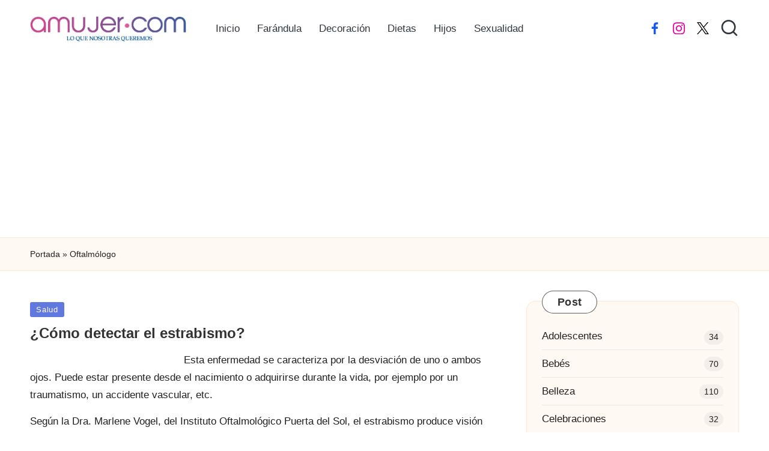

--- FILE ---
content_type: text/html; charset=utf-8
request_url: https://www.google.com/recaptcha/api2/aframe
body_size: 250
content:
<!DOCTYPE HTML><html><head><meta http-equiv="content-type" content="text/html; charset=UTF-8"></head><body><script nonce="MrnNLOcKZ7RCOM9DDYJpzw">/** Anti-fraud and anti-abuse applications only. See google.com/recaptcha */ try{var clients={'sodar':'https://pagead2.googlesyndication.com/pagead/sodar?'};window.addEventListener("message",function(a){try{if(a.source===window.parent){var b=JSON.parse(a.data);var c=clients[b['id']];if(c){var d=document.createElement('img');d.src=c+b['params']+'&rc='+(localStorage.getItem("rc::a")?sessionStorage.getItem("rc::b"):"");window.document.body.appendChild(d);sessionStorage.setItem("rc::e",parseInt(sessionStorage.getItem("rc::e")||0)+1);localStorage.setItem("rc::h",'1767118028561');}}}catch(b){}});window.parent.postMessage("_grecaptcha_ready", "*");}catch(b){}</script></body></html>